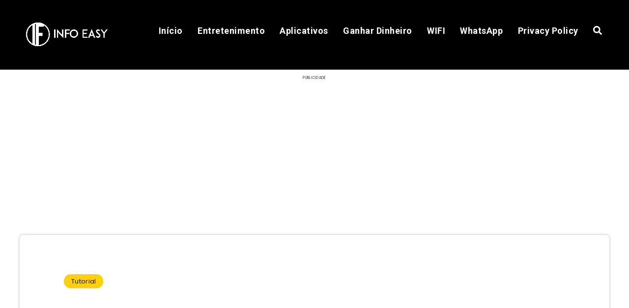

--- FILE ---
content_type: text/html; charset=utf-8
request_url: https://www.google.com/recaptcha/api2/aframe
body_size: 267
content:
<!DOCTYPE HTML><html><head><meta http-equiv="content-type" content="text/html; charset=UTF-8"></head><body><script nonce="nVy_DyrEKlPHkRa7Ogrq5w">/** Anti-fraud and anti-abuse applications only. See google.com/recaptcha */ try{var clients={'sodar':'https://pagead2.googlesyndication.com/pagead/sodar?'};window.addEventListener("message",function(a){try{if(a.source===window.parent){var b=JSON.parse(a.data);var c=clients[b['id']];if(c){var d=document.createElement('img');d.src=c+b['params']+'&rc='+(localStorage.getItem("rc::a")?sessionStorage.getItem("rc::b"):"");window.document.body.appendChild(d);sessionStorage.setItem("rc::e",parseInt(sessionStorage.getItem("rc::e")||0)+1);localStorage.setItem("rc::h",'1769207707508');}}}catch(b){}});window.parent.postMessage("_grecaptcha_ready", "*");}catch(b){}</script></body></html>